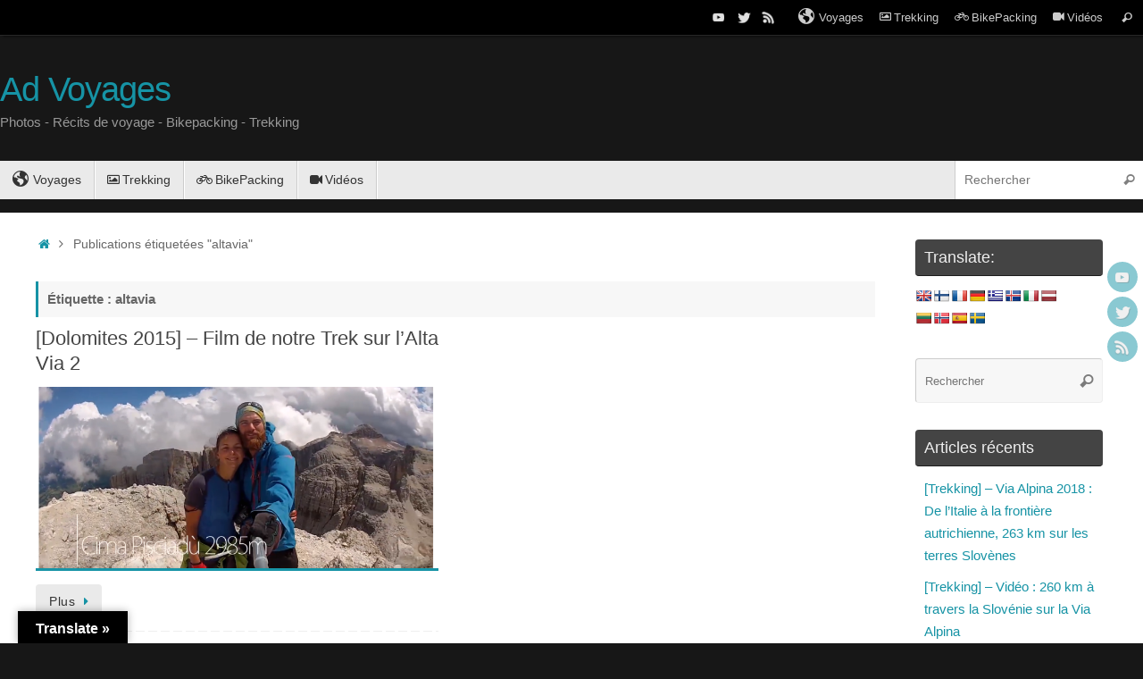

--- FILE ---
content_type: text/html; charset=UTF-8
request_url: https://www.ad-photos.fr/tag/altavia/
body_size: 8795
content:
<!DOCTYPE html>
<html lang="fr-FR"
	prefix="og: https://ogp.me/ns#" >
<head>
<meta name="viewport" content="width=device-width, user-scalable=yes, initial-scale=1.0, minimum-scale=1.0, maximum-scale=3.0">
<meta http-equiv="Content-Type" content="text/html; charset=UTF-8" />
<link rel="profile" href="http://gmpg.org/xfn/11" />
<link rel="pingback" href="https://www.ad-photos.fr/xmlrpc.php" />
<link rel="shortcut icon" href="https://www.ad-photos.fr/wp-content/uploads/2019/08/FHD_05072019-P1030721.jpg" /><link rel="apple-touch-icon" href="https://www.ad-photos.fr/wp-content/uploads/2019/08/FHD_05072019-P1030721.jpg" />		<!-- Google Analytics -->
		<!-- Global site tag (gtag.js) - Google Analytics -->
		<script async src="https://www.googletagmanager.com/gtag/js?id=-"></script>
		<script>
			window.dataLayer = window.dataLayer || [];

			function gtag() {
				dataLayer.push( arguments );
			}

			gtag( 'js', new Date() );

			gtag( 'config', '-' );
		</script>
		<!-- End Google Analytics -->
		<title>altavia | Ad Voyages</title>

<!-- All in One SEO Pack 3.3.5 by Michael Torbert of Semper Fi Web Design[1006,1039] -->

<meta name="keywords"  content="film,altavia,trek,randonnée,dolomites,italie,,video" />

<script type="application/ld+json" class="aioseop-schema">{"@context":"https://schema.org","@graph":[{"@type":"Organization","@id":"https://www.ad-photos.fr/#organization","url":"https://www.ad-photos.fr/","name":"Ad Voyages","sameAs":[]},{"@type":"WebSite","@id":"https://www.ad-photos.fr/#website","url":"https://www.ad-photos.fr/","name":"Ad Voyages","publisher":{"@id":"https://www.ad-photos.fr/#organization"},"potentialAction":{"@type":"SearchAction","target":"https://www.ad-photos.fr/?s={search_term_string}","query-input":"required name=search_term_string"}},{"@type":"CollectionPage","@id":"https://www.ad-photos.fr/tag/altavia/#collectionpage","url":"https://www.ad-photos.fr/tag/altavia/","inLanguage":"fr-FR","name":"altavia","isPartOf":{"@id":"https://www.ad-photos.fr/#website"}}]}</script>
<link rel="canonical" href="https://www.ad-photos.fr/tag/altavia/" />
<!-- All in One SEO Pack -->
<link rel='dns-prefetch' href='//translate.google.com' />
<link rel='dns-prefetch' href='//maxcdn.bootstrapcdn.com' />
<link rel='dns-prefetch' href='//s.w.org' />
<link rel="alternate" type="application/rss+xml" title="Ad Voyages &raquo; Flux" href="https://www.ad-photos.fr/feed/" />
<link rel="alternate" type="application/rss+xml" title="Ad Voyages &raquo; Flux des commentaires" href="https://www.ad-photos.fr/comments/feed/" />
<link rel="alternate" type="application/rss+xml" title="Ad Voyages &raquo; Flux de l’étiquette altavia" href="https://www.ad-photos.fr/tag/altavia/feed/" />
		<script type="text/javascript">
			window._wpemojiSettings = {"baseUrl":"https:\/\/s.w.org\/images\/core\/emoji\/12.0.0-1\/72x72\/","ext":".png","svgUrl":"https:\/\/s.w.org\/images\/core\/emoji\/12.0.0-1\/svg\/","svgExt":".svg","source":{"concatemoji":"https:\/\/www.ad-photos.fr\/wp-includes\/js\/wp-emoji-release.min.js?ver=5.4.18"}};
			/*! This file is auto-generated */
			!function(e,a,t){var n,r,o,i=a.createElement("canvas"),p=i.getContext&&i.getContext("2d");function s(e,t){var a=String.fromCharCode;p.clearRect(0,0,i.width,i.height),p.fillText(a.apply(this,e),0,0);e=i.toDataURL();return p.clearRect(0,0,i.width,i.height),p.fillText(a.apply(this,t),0,0),e===i.toDataURL()}function c(e){var t=a.createElement("script");t.src=e,t.defer=t.type="text/javascript",a.getElementsByTagName("head")[0].appendChild(t)}for(o=Array("flag","emoji"),t.supports={everything:!0,everythingExceptFlag:!0},r=0;r<o.length;r++)t.supports[o[r]]=function(e){if(!p||!p.fillText)return!1;switch(p.textBaseline="top",p.font="600 32px Arial",e){case"flag":return s([127987,65039,8205,9895,65039],[127987,65039,8203,9895,65039])?!1:!s([55356,56826,55356,56819],[55356,56826,8203,55356,56819])&&!s([55356,57332,56128,56423,56128,56418,56128,56421,56128,56430,56128,56423,56128,56447],[55356,57332,8203,56128,56423,8203,56128,56418,8203,56128,56421,8203,56128,56430,8203,56128,56423,8203,56128,56447]);case"emoji":return!s([55357,56424,55356,57342,8205,55358,56605,8205,55357,56424,55356,57340],[55357,56424,55356,57342,8203,55358,56605,8203,55357,56424,55356,57340])}return!1}(o[r]),t.supports.everything=t.supports.everything&&t.supports[o[r]],"flag"!==o[r]&&(t.supports.everythingExceptFlag=t.supports.everythingExceptFlag&&t.supports[o[r]]);t.supports.everythingExceptFlag=t.supports.everythingExceptFlag&&!t.supports.flag,t.DOMReady=!1,t.readyCallback=function(){t.DOMReady=!0},t.supports.everything||(n=function(){t.readyCallback()},a.addEventListener?(a.addEventListener("DOMContentLoaded",n,!1),e.addEventListener("load",n,!1)):(e.attachEvent("onload",n),a.attachEvent("onreadystatechange",function(){"complete"===a.readyState&&t.readyCallback()})),(n=t.source||{}).concatemoji?c(n.concatemoji):n.wpemoji&&n.twemoji&&(c(n.twemoji),c(n.wpemoji)))}(window,document,window._wpemojiSettings);
		</script>
		<style type="text/css">
img.wp-smiley,
img.emoji {
	display: inline !important;
	border: none !important;
	box-shadow: none !important;
	height: 1em !important;
	width: 1em !important;
	margin: 0 .07em !important;
	vertical-align: -0.1em !important;
	background: none !important;
	padding: 0 !important;
}
</style>
	<link rel='stylesheet' id='wp-block-library-css'  href='https://c0.wp.com/c/5.4.18/wp-includes/css/dist/block-library/style.min.css' type='text/css' media='all' />
<style id='wp-block-library-inline-css' type='text/css'>
.has-text-align-justify{text-align:justify;}
</style>
<link rel='stylesheet' id='font-awesome-5-css'  href='https://www.ad-photos.fr/wp-content/plugins/themeisle-companion/obfx_modules/gutenberg-blocks/assets/fontawesome/css/all.min.css?ver=2.9.5' type='text/css' media='all' />
<link rel='stylesheet' id='font-awesome-4-shims-css'  href='https://www.ad-photos.fr/wp-content/plugins/themeisle-companion/obfx_modules/gutenberg-blocks/assets/fontawesome/css/v4-shims.min.css?ver=2.9.5' type='text/css' media='all' />
<link rel='stylesheet' id='themeisle-block_styles-css'  href='https://www.ad-photos.fr/wp-content/plugins/themeisle-companion/vendor/codeinwp/gutenberg-blocks/build/style.css?ver=1.4.2' type='text/css' media='all' />
<link rel='stylesheet' id='google-language-translator-css'  href='https://www.ad-photos.fr/wp-content/plugins/google-language-translator/css/style.css?ver=6.0.6' type='text/css' media='' />
<link rel='stylesheet' id='glt-toolbar-styles-css'  href='https://www.ad-photos.fr/wp-content/plugins/google-language-translator/css/toolbar.css?ver=6.0.6' type='text/css' media='' />
<link rel='stylesheet' id='dashicons-css'  href='https://c0.wp.com/c/5.4.18/wp-includes/css/dashicons.min.css' type='text/css' media='all' />
<link rel='stylesheet' id='obfx-module-pub-css-menu-icons-0-css'  href='https://maxcdn.bootstrapcdn.com/font-awesome/4.7.0/css/font-awesome.min.css?ver=2.9.5' type='text/css' media='all' />
<link rel='stylesheet' id='obfx-module-pub-css-menu-icons-1-css'  href='https://www.ad-photos.fr/wp-content/plugins/themeisle-companion/obfx_modules/menu-icons/css/public.css?ver=2.9.5' type='text/css' media='all' />
<!--[if lt IE 9]>
<link rel='stylesheet' id='vc_lte_ie9-css'  href='https://www.ad-photos.fr/wp-content/plugins/js_composer/assets/css/vc_lte_ie9.min.css?ver=6.0.3' type='text/css' media='screen' />
<![endif]-->
<link rel='stylesheet' id='js_composer_front-css'  href='https://www.ad-photos.fr/wp-content/plugins/js_composer/assets/css/js_composer.min.css?ver=6.0.3' type='text/css' media='all' />
<link rel='stylesheet' id='tempera-fonts-css'  href='https://www.ad-photos.fr/wp-content/themes/tempera/fonts/fontfaces.css?ver=1.7.2' type='text/css' media='all' />
<link rel='stylesheet' id='tempera-style-css'  href='https://www.ad-photos.fr/wp-content/themes/tempera/style.css?ver=1.7.2' type='text/css' media='all' />
<link rel='stylesheet' id='jetpack_css-css'  href='https://c0.wp.com/p/jetpack/8.3.3/css/jetpack.css' type='text/css' media='all' />
<script type='text/javascript' src='https://c0.wp.com/c/5.4.18/wp-includes/js/jquery/jquery.js'></script>
<script type='text/javascript' src='https://c0.wp.com/c/5.4.18/wp-includes/js/jquery/jquery-migrate.min.js'></script>
<link rel='https://api.w.org/' href='https://www.ad-photos.fr/wp-json/' />
<link rel="EditURI" type="application/rsd+xml" title="RSD" href="https://www.ad-photos.fr/xmlrpc.php?rsd" />
<link rel="wlwmanifest" type="application/wlwmanifest+xml" href="https://www.ad-photos.fr/wp-includes/wlwmanifest.xml" /> 
<meta name="generator" content="WordPress 5.4.18" />
<style type="text/css">p.hello { font-size:12px; color:darkgray; }#google_language_translator, #flags { text-align:left; }#google_language_translator { clear:both; }#flags { width:165px; }#flags a { display:inline-block; margin-right:2px; }#google_language_translator a {display: none !important; }.goog-te-gadget {color:transparent !important;}.goog-te-gadget { font-size:0px !important; }.goog-branding { display:none; }.goog-tooltip {display: none !important;}.goog-tooltip:hover {display: none !important;}.goog-text-highlight {background-color: transparent !important; border: none !important; box-shadow: none !important;}#google_language_translator select.goog-te-combo { color:#32373c; }.goog-te-banner-frame{visibility:hidden !important;}body { top:0px !important;}#glt-translate-trigger { left:20px; right:auto; }#glt-translate-trigger > span { color:#ffffff; }#glt-translate-trigger { background:#000000; }.goog-te-gadget .goog-te-combo { width:100%; }</style><!-- Analytics by WP-Statistics v12.6.7 - https://wp-statistics.com/ -->

<link rel='dns-prefetch' href='//i0.wp.com'/>
<link rel='dns-prefetch' href='//i1.wp.com'/>
<link rel='dns-prefetch' href='//i2.wp.com'/>
<link rel='dns-prefetch' href='//c0.wp.com'/>
<style type='text/css'>img#wpstats{display:none}</style><meta name="generator" content="Powered by WPBakery Page Builder - drag and drop page builder for WordPress."/>
			<style type="text/css">
				/* If html does not have either class, do not show lazy loaded images. */
				html:not( .jetpack-lazy-images-js-enabled ):not( .js ) .jetpack-lazy-image {
					display: none;
				}
			</style>
			<script>
				document.documentElement.classList.add(
					'jetpack-lazy-images-js-enabled'
				);
			</script>
		<style type="text/css"> #header, #main, #topbar-inner { max-width: 1290px; } #container.one-column { } #container.two-columns-right #secondary { width:220px; float:right; } #container.two-columns-right #content { width:calc(100% - 260px); float:left; } #container.two-columns-left #primary { width:220px; float:left; } #container.two-columns-left #content { width:calc(100% - 260px); float:right; } #container.three-columns-right .sidey { width:110px; float:left; } #container.three-columns-right #primary { margin-left:20px; margin-right:20px; } #container.three-columns-right #content { width: calc(100% - 260px); float:left;} #container.three-columns-left .sidey { width:110px; float:left; } #container.three-columns-left #secondary {margin-left:20px; margin-right:20px; } #container.three-columns-left #content { width: calc(100% - 260px); float:right; } #container.three-columns-sided .sidey { width:110px; float:left; } #container.three-columns-sided #secondary { float:right; } #container.three-columns-sided #content { width: calc(100% - 300px); float:right; margin: 0 150px 0 -1290px; } body { font-family: "Myriad Pro", Myriad, Arial, sans-serif; } #content h1.entry-title a, #content h2.entry-title a, #content h1.entry-title , #content h2.entry-title { font-family: "Century Gothic", AppleGothic, sans-serif; } .widget-title, .widget-title a { font-family: Geneva, sans-serif; } .entry-content h1, .entry-content h2, .entry-content h3, .entry-content h4, .entry-content h5, .entry-content h6, #comments #reply-title, .nivo-caption h2, #front-text1 h2, #front-text2 h2, .column-header-image, .column-header-noimage { font-family: "Myriad Pro", Myriad, Arial, sans-serif; } #site-title span a { font-family: Futura, "Century Gothic", AppleGothic, sans-serif; } #access ul li a, #access ul li a span { font-family: "Century Gothic", AppleGothic, sans-serif; } body { color: #666666; background-color: #171717 } a { color: #1693A5; } a:hover,.entry-meta span a:hover, .comments-link a:hover { color: #D6341D; } #header { background-color: ; } #site-title span a { color:#1693A5; } #site-description { color:#999999; } .socials a { background-color: #1693A5; } .socials .socials-hover { background-color: #D6341D; } /* Main menu top level */ #access a, #nav-toggle span, li.menu-main-search .searchform input[type="search"] { color: #333333; } li.menu-main-search .searchform input[type="search"] { background-color: #ffffff; border-left-color: #cccccc; } #access, #nav-toggle {background-color: #EAEAEA; } #access > .menu > ul > li > a > span { border-color: #cccccc; -webkit-box-shadow: 1px 0 0 #ffffff; box-shadow: 1px 0 0 #ffffff; } /*.rtl #access > .menu > ul > li > a > span { -webkit-box-shadow: -1px 0 0 #ffffff; box-shadow: -1px 0 0 #ffffff; } */ #access a:hover {background-color: #f7f7f7; } #access ul li.current_page_item > a, #access ul li.current-menu-item > a, #access ul li.current_page_ancestor > a, #access ul li.current-menu-ancestor > a { background-color: #f7f7f7; } /* Main menu Submenus */ #access > .menu > ul > li > ul:before {border-bottom-color:#2D2D2D;} #access ul ul ul li:first-child:before { border-right-color:#2D2D2D;} #access ul ul li { background-color:#2D2D2D; border-top-color:#3b3b3b; border-bottom-color:#222222} #access ul ul li a{color:#BBBBBB} #access ul ul li a:hover{background:#3b3b3b} #access ul ul li.current_page_item > a, #access ul ul li.current-menu-item > a, #access ul ul li.current_page_ancestor > a, #access ul ul li.current-menu-ancestor > a { background-color:#3b3b3b; } #topbar { background-color: #000000;border-bottom-color:#282828; box-shadow:3px 0 3px #000000; } .topmenu ul li a, .topmenu .searchsubmit { color: #CCCCCC; } .topmenu ul li a:hover, .topmenu .searchform input[type="search"] { color: #EEEEEE; border-bottom-color: rgba( 22,147,165, 0.5); } #main { background-color: #FFFFFF; } #author-info, #entry-author-info, #content .page-title { border-color: #1693A5; background: #F7F7F7; } #entry-author-info #author-avatar, #author-info #author-avatar { border-color: #EEEEEE; } .sidey .widget-container { color: #333333; background-color: ; } .sidey .widget-title { color: #EEEEEE; background-color: #444444;border-color:#1c1c1c;} .sidey .widget-container a {color:;} .sidey .widget-container a:hover {color:;} .entry-content h1, .entry-content h2, .entry-content h3, .entry-content h4, .entry-content h5, .entry-content h6 { color: #444444; } .sticky .entry-header {border-color:#1693A5 } .entry-title, .entry-title a { color: #444444; } .entry-title a:hover { color: #000000; } #content span.entry-format { color: #333333; background-color: #EAEAEA; } #footer { color: #AAAAAA; background-color: ; } #footer2 { color: #AAAAAA; background-color: #F7F7F7; } #footer a { color: ; } #footer a:hover { color: ; } #footer2 a, .footermenu ul li:after { color: ; } #footer2 a:hover { color: ; } #footer .widget-container { color: #333333; background-color: ; } #footer .widget-title { color: #EEEEEE; background-color: #444444;border-color:#1c1c1c } a.continue-reading-link, #cryout_ajax_more_trigger { color:#333333; background:#EAEAEA; border-bottom-color:#1693A5; } a.continue-reading-link:hover { border-bottom-color:#D6341D; } a.continue-reading-link i.crycon-right-dir {color:#1693A5} a.continue-reading-link:hover i.crycon-right-dir {color:#D6341D} .page-link a, .page-link > span > em {border-color:#CCCCCC} .columnmore a {background:#1693A5;color:#F7F7F7} .columnmore a:hover {background:#D6341D;} .button, #respond .form-submit input#submit, input[type="submit"], input[type="reset"] { background-color: #1693A5; } .button:hover, #respond .form-submit input#submit:hover { background-color: #D6341D; } .entry-content tr th, .entry-content thead th { color: #444444; } .entry-content table, .entry-content fieldset, .entry-content tr td, .entry-content tr th, .entry-content thead th { border-color: #CCCCCC; } .entry-content tr.even td { background-color: #F7F7F7 !important; } hr { border-color: #CCCCCC; } input[type="text"], input[type="password"], input[type="email"], textarea, select, input[type="color"],input[type="date"],input[type="datetime"],input[type="datetime-local"],input[type="month"],input[type="number"],input[type="range"], input[type="search"],input[type="tel"],input[type="time"],input[type="url"],input[type="week"] { background-color: #F7F7F7; border-color: #CCCCCC #EEEEEE #EEEEEE #CCCCCC; color: #666666; } input[type="submit"], input[type="reset"] { color: #FFFFFF; background-color: #1693A5; } input[type="text"]:hover, input[type="password"]:hover, input[type="email"]:hover, textarea:hover, input[type="color"]:hover, input[type="date"]:hover, input[type="datetime"]:hover, input[type="datetime-local"]:hover, input[type="month"]:hover, input[type="number"]:hover, input[type="range"]:hover, input[type="search"]:hover, input[type="tel"]:hover, input[type="time"]:hover, input[type="url"]:hover, input[type="week"]:hover { background-color: rgba(247,247,247,0.4); } .entry-content pre { border-color: #CCCCCC; border-bottom-color:#1693A5;} .entry-content code { background-color:#F7F7F7;} .entry-content blockquote { border-color: #EEEEEE; } abbr, acronym { border-color: #666666; } .comment-meta a { color: #666666; } #respond .form-allowed-tags { color: #999999; } .entry-meta .crycon-metas:before {color:#CCCCCC;} .entry-meta span a, .comments-link a, .entry-meta {color:#999999;} .entry-meta span a:hover, .comments-link a:hover {color:#666666;} .nav-next a:hover {} .nav-previous a:hover { } .pagination { border-color:#ededed;} .pagination span, .pagination a { background:#F7F7F7; border-left-color:#dddddd; border-right-color:#ffffff; } .pagination a:hover { background: #ffffff; } #searchform input[type="text"] {color:#999999;} .caption-accented .wp-caption { background-color:rgba(22,147,165,0.8); color:#FFFFFF} .tempera-image-one .entry-content img[class*='align'], .tempera-image-one .entry-summary img[class*='align'], .tempera-image-two .entry-content img[class*='align'], .tempera-image-two .entry-summary img[class*='align'], .tempera-image-one .entry-content [class*='wp-block'][class*='align'] img, .tempera-image-one .entry-summary [class*='wp-block'][class*='align'] img, .tempera-image-two .entry-content [class*='wp-block'][class*='align'] img, .tempera-image-two .entry-summary [class*='wp-block'][class*='align'] img { border-color:#1693A5;} html { font-size:15px; line-height:1.7; } .entry-content, .entry-summary, #frontpage blockquote { text-align:Default; } .entry-content, .entry-summary, .widget-area { word-spacing:Default; letter-spacing:; } #content h1.entry-title, #content h2.entry-title { font-size:22px ;} .widget-title, .widget-title a { font-size:18px ;} h1 { font-size: 2.526em; } h2 { font-size: 2.202em; } h3 { font-size: 1.878em; } h4 { font-size: 1.554em; } h5 { font-size: 1.23em; } h6 { font-size: 0.906em; } #site-title { font-size:38px ;} #access ul li a, li.menu-main-search .searchform input[type="search"] { font-size:14px ;} .nocomments, .nocomments2 {display:none;} #header-container > div { margin:40px 0 0 0px;} .entry-content p, .entry-content ul, .entry-content ol, .entry-content dd, .entry-content pre, .entry-content hr, .commentlist p { margin-bottom: 1.0em; } header.entry-header > .entry-meta { display: none; } #toTop {background:#FFFFFF;margin-left:1440px;} #toTop:hover .crycon-back2top:before {color:#D6341D;} #main {margin-top:15px; } #forbottom {margin-left: 40px; margin-right: 40px;} #header-widget-area { width: 33%; } #branding { height:140px; } </style> 
<style type="text/css">/* Tempera Custom CSS */</style>
<link rel='stylesheet' id='tempera-style-mobile'  href='https://www.ad-photos.fr/wp-content/themes/tempera/styles/style-mobile.css?ver=1.7.2' type='text/css' media='all' />	<!--[if lt IE 9]>
	<script>
	document.createElement('header');
	document.createElement('nav');
	document.createElement('section');
	document.createElement('article');
	document.createElement('aside');
	document.createElement('footer');
	</script>
	<![endif]-->
	<noscript><style> .wpb_animate_when_almost_visible { opacity: 1; }</style></noscript></head>
<body class="archive tag tag-altavia tag-36 tempera-image-one caption-dark magazine-layout tempera-menu-left wpb-js-composer js-comp-ver-6.0.3 vc_responsive">


<div id="wrapper" class="hfeed">
<div id="topbar" ><div id="topbar-inner"> <nav class="topmenu"><ul id="menu-principal" class="menu"><li id="menu-item-10941" class="menu-item menu-item-type-post_type menu-item-object-page menu-item-10941"><a href="https://www.ad-photos.fr/voyages/"><i class="obfx-menu-icon dashicons dashicons-admin-site"></i>Voyages</a></li>
<li id="menu-item-9322" class="menu-item menu-item-type-post_type menu-item-object-page menu-item-9322"><a href="https://www.ad-photos.fr/trekking/"><i class="obfx-menu-icon fa fa-image"></i>Trekking</a></li>
<li id="menu-item-9321" class="menu-item menu-item-type-post_type menu-item-object-page menu-item-9321"><a href="https://www.ad-photos.fr/bikepacking/"><i class="obfx-menu-icon fa fa-bicycle"></i>BikePacking</a></li>
<li id="menu-item-9325" class="menu-item menu-item-type-post_type menu-item-object-page menu-item-9325"><a href="https://www.ad-photos.fr/videos/"><i class="obfx-menu-icon fa fa-video-camera"></i>Vidéos</a></li>
<li class='menu-header-search'> <i class='search-icon'></i> 
<form role="search" method="get" class="searchform" action="https://www.ad-photos.fr/">
	<label>
		<span class="screen-reader-text">Recherche pour :</span>
		<input type="search" class="s" placeholder="Rechercher" value="" name="s" />
	</label>
	<button type="submit" class="searchsubmit"><span class="screen-reader-text">Rechercher</span><i class="crycon-search"></i></button>
</form>
</li></ul></nav><div class="socials" id="sheader">
			<a  target="_blank"  href="#"
			class="socialicons social-YouTube" title="YouTube">
				<img alt="YouTube" src="https://www.ad-photos.fr/wp-content/themes/tempera/images/socials/YouTube.png" />
			</a>
			<a  target="_blank"  href="#"
			class="socialicons social-Twitter" title="Twitter">
				<img alt="Twitter" src="https://www.ad-photos.fr/wp-content/themes/tempera/images/socials/Twitter.png" />
			</a>
			<a  target="_blank"  href="#"
			class="socialicons social-RSS" title="RSS">
				<img alt="RSS" src="https://www.ad-photos.fr/wp-content/themes/tempera/images/socials/RSS.png" />
			</a></div> </div></div>
<div class="socials" id="srights">
			<a  target="_blank"  href="#"
			class="socialicons social-YouTube" title="YouTube">
				<img alt="YouTube" src="https://www.ad-photos.fr/wp-content/themes/tempera/images/socials/YouTube.png" />
			</a>
			<a  target="_blank"  href="#"
			class="socialicons social-Twitter" title="Twitter">
				<img alt="Twitter" src="https://www.ad-photos.fr/wp-content/themes/tempera/images/socials/Twitter.png" />
			</a>
			<a  target="_blank"  href="#"
			class="socialicons social-RSS" title="RSS">
				<img alt="RSS" src="https://www.ad-photos.fr/wp-content/themes/tempera/images/socials/RSS.png" />
			</a></div>
<div id="header-full">
	<header id="header">
		<div id="masthead">
			<div id="branding" role="banner" >
					<div id="header-container">
	<div><div id="site-title"><span> <a href="https://www.ad-photos.fr/" title="Ad Voyages" rel="home">Ad Voyages</a> </span></div><div id="site-description" >Photos - Récits de voyage - Bikepacking - Trekking</div></div></div>								<div style="clear:both;"></div>
			</div><!-- #branding -->
			<a id="nav-toggle"><span>&nbsp;</span></a>
			<nav id="access" role="navigation">
					<div class="skip-link screen-reader-text"><a href="#content" title="Passer au contenu">
		Passer au contenu	</a></div>
	<div class="menu"><ul id="prime_nav" class="menu"><li class="menu-item menu-item-type-post_type menu-item-object-page menu-item-10941"><a href="https://www.ad-photos.fr/voyages/"><span><i class="obfx-menu-icon dashicons dashicons-admin-site"></i>Voyages</span></a></li>
<li class="menu-item menu-item-type-post_type menu-item-object-page menu-item-9322"><a href="https://www.ad-photos.fr/trekking/"><span><i class="obfx-menu-icon fa fa-image"></i>Trekking</span></a></li>
<li class="menu-item menu-item-type-post_type menu-item-object-page menu-item-9321"><a href="https://www.ad-photos.fr/bikepacking/"><span><i class="obfx-menu-icon fa fa-bicycle"></i>BikePacking</span></a></li>
<li class="menu-item menu-item-type-post_type menu-item-object-page menu-item-9325"><a href="https://www.ad-photos.fr/videos/"><span><i class="obfx-menu-icon fa fa-video-camera"></i>Vidéos</span></a></li>
<li class='menu-main-search'> 
<form role="search" method="get" class="searchform" action="https://www.ad-photos.fr/">
	<label>
		<span class="screen-reader-text">Recherche pour :</span>
		<input type="search" class="s" placeholder="Rechercher" value="" name="s" />
	</label>
	<button type="submit" class="searchsubmit"><span class="screen-reader-text">Rechercher</span><i class="crycon-search"></i></button>
</form>
 </li></ul></div>			</nav><!-- #access -->
		</div><!-- #masthead -->
	</header><!-- #header -->
</div><!-- #header-full -->

<div style="clear:both;height:0;"> </div>

<div id="main" class="main">
		<div id="toTop"><i class="crycon-back2top"></i> </div>	<div  id="forbottom" >
		
		<div style="clear:both;"> </div>

		
		<section id="container" class="two-columns-right">
	
			<div id="content" role="main">
			<div class="breadcrumbs"><a href="https://www.ad-photos.fr"><i class="crycon-homebread"></i><span class="screen-reader-text">Accueil</span></a><i class="crycon-angle-right"></i> <span class="current">Publications étiquetées "altavia"</span></div><!--breadcrumbs-->			
			
				<header class="page-header">
					<h1 class="page-title">Étiquette : altavia</h1>									</header>

								
					
	<article id="post-6756" class="post-6756 post type-post status-publish format-standard has-post-thumbnail hentry category-av2 category-videos category-voyages tag-altavia tag-dolomites tag-film tag-trek tag-video">
				
		<header class="entry-header">			
			<h2 class="entry-title">
				<a href="https://www.ad-photos.fr/2016/08/26/dolomites-2015-film-de-notre-trek-sur-lalta-via-2/" title="Permalien vers [Dolomites 2015] &#8211; Film de notre Trek sur l&#8217;Alta Via 2" rel="bookmark">[Dolomites 2015] &#8211; Film de notre Trek sur l&#8217;Alta Via 2</a>
			</h2>
						<div class="entry-meta">
							</div><!-- .entry-meta -->	
		</header><!-- .entry-header -->
		
						
												<div class="entry-summary">
						<a href="https://www.ad-photos.fr/2016/08/26/dolomites-2015-film-de-notre-trek-sur-lalta-via-2/" title="[Dolomites 2015] - Film de notre Trek sur l&#039;Alta Via 2"><img width="780" height="350" src="https://i2.wp.com/www.ad-photos.fr/wp-content/uploads/2016/08/AV2.png?resize=780%2C350&amp;ssl=1" class="alignleft post_thumbnail wp-post-image jetpack-lazy-image" alt="" data-lazy-src="https://i2.wp.com/www.ad-photos.fr/wp-content/uploads/2016/08/AV2.png?resize=780%2C350&amp;ssl=1&amp;is-pending-load=1" srcset="[data-uri]" /></a>						<p class="continue-reading-button"> <a class="continue-reading-link" href="https://www.ad-photos.fr/2016/08/26/dolomites-2015-film-de-notre-trek-sur-lalta-via-2/">Plus<i class="crycon-right-dir"></i></a></p>
						</div><!-- .entry-summary -->
									
		
		<footer class="entry-meta">
			<span class="author vcard" ><i class="crycon-author crycon-metas" title="Auteur/autrice "></i>
					<a class="url fn n" rel="author" href="https://www.ad-photos.fr/author/t78sej43726mwyuxqmxx/" title="Voir toutes les publications de Adrien">Adrien</a></span><span><i class="crycon-time crycon-metas" title="Date"></i>
				<time class="onDate date published" datetime="2016-08-26T09:04:22+02:00">
					<a href="https://www.ad-photos.fr/2016/08/26/dolomites-2015-film-de-notre-trek-sur-lalta-via-2/" rel="bookmark">26 août 2016</a>
				</time>
			   </span><time class="updated"  datetime="2019-08-20T11:20:31+02:00">20 août 2019</time><span class="bl_categ"><i class="crycon-folder-open crycon-metas" title="Catégories"></i><a href="https://www.ad-photos.fr/category/av2/" rel="tag">AV2</a>, <a href="https://www.ad-photos.fr/category/videos/" rel="tag">Vidéos</a>, <a href="https://www.ad-photos.fr/category/voyages/" rel="tag">Voyages</a></span> 		<span class="footer-tags"><i class="crycon-tag crycon-metas" title="Étiquettes"> </i><a href="https://www.ad-photos.fr/tag/altavia/" rel="tag">altavia</a>, <a href="https://www.ad-photos.fr/tag/dolomites/" rel="tag">dolomites</a>, <a href="https://www.ad-photos.fr/tag/film/" rel="tag">film</a>, <a href="https://www.ad-photos.fr/tag/trek/" rel="tag">trek</a>, <a href="https://www.ad-photos.fr/tag/video/" rel="tag">video</a> </span>
    		</footer>
	</article><!-- #post-6756 -->
	
	
						
						</div><!-- #content -->
			<div id="secondary" class="widget-area sidey" role="complementary">
		
			<ul class="xoxo">
								<li id="glt_widget-2" class="widget-container widget_glt_widget"><h3 class="widget-title">Translate:</h3><div id="flags" class="size18"><ul id="sortable" class="ui-sortable" style="float:left"><li id='English'><a href='#' title='English' class='nturl notranslate en flag English'></a></li><li id='Finnish'><a href='#' title='Finnish' class='nturl notranslate fi flag Finnish'></a></li><li id='French'><a href='#' title='French' class='nturl notranslate fr flag French'></a></li><li id='German'><a href='#' title='German' class='nturl notranslate de flag German'></a></li><li id='Greek'><a href='#' title='Greek' class='nturl notranslate el flag Greek'></a></li><li id='Icelandic'><a href='#' title='Icelandic' class='nturl notranslate is flag Icelandic'></a></li><li id='Italian'><a href='#' title='Italian' class='nturl notranslate it flag Italian'></a></li><li id='Latvian'><a href='#' title='Latvian' class='nturl notranslate lv flag Latvian'></a></li><li id='Lithuanian'><a href='#' title='Lithuanian' class='nturl notranslate lt flag Lithuanian'></a></li><li id='Norwegian'><a href='#' title='Norwegian' class='nturl notranslate no flag Norwegian'></a></li><li id='Spanish'><a href='#' title='Spanish' class='nturl notranslate es flag Spanish'></a></li><li id='Swedish'><a href='#' title='Swedish' class='nturl notranslate sv flag Swedish'></a></li></ul></div><div id="google_language_translator" class="default-language-fr"></div></li><li id="search-2" class="widget-container widget_search">
<form role="search" method="get" class="searchform" action="https://www.ad-photos.fr/">
	<label>
		<span class="screen-reader-text">Recherche pour :</span>
		<input type="search" class="s" placeholder="Rechercher" value="" name="s" />
	</label>
	<button type="submit" class="searchsubmit"><span class="screen-reader-text">Rechercher</span><i class="crycon-search"></i></button>
</form>
</li>		<li id="recent-posts-2" class="widget-container widget_recent_entries">		<h3 class="widget-title">Articles récents</h3>		<ul>
											<li>
					<a href="https://www.ad-photos.fr/2020/04/17/trekking-via-alpina-2018-de-litalie-a-la-frontiere-autrichienne-263-km-sur-les-terres-slovenes/">[Trekking] &#8211; Via Alpina 2018 : De l&#8217;Italie à la frontière autrichienne, 263 km sur les terres Slovènes</a>
									</li>
											<li>
					<a href="https://www.ad-photos.fr/2020/04/09/trekking-video-260-km-a-travers-la-slovenie-sur-la-via-alpina/">[Trekking] &#8211; Vidéo : 260 km à travers la Slovénie sur la Via Alpina</a>
									</li>
											<li>
					<a href="https://www.ad-photos.fr/2019/08/19/trekking-mini-tour-du-beaufortain/">[Trekking] – Mini tour du Beaufortain</a>
									</li>
											<li>
					<a href="https://www.ad-photos.fr/2019/08/04/bikepacking-around-norway-2019/">[Bikepacking] &#8211; Around Norway 2019</a>
									</li>
											<li>
					<a href="https://www.ad-photos.fr/2019/06/09/bikepacking-normandicat-2019-900-km-a-travers-la-normandie/">[Bikepacking] &#8211; Normandicat 2019: 900 km à travers la Normandie</a>
									</li>
					</ul>
		</li><li id="meta-2" class="widget-container widget_meta"><h3 class="widget-title">Méta</h3>			<ul>
						<li><a href="https://www.ad-photos.fr/wp-login.php">Connexion</a></li>
			<li><a href="https://www.ad-photos.fr/feed/">Flux des publications</a></li>
			<li><a href="https://www.ad-photos.fr/comments/feed/">Flux des commentaires</a></li>
			<li><a href="https://fr.wordpress.org/">Site de WordPress-FR</a></li>			</ul>
			</li>			</ul>

			
		</div>
		</section><!-- #container -->

	<div style="clear:both;"></div>
	</div> <!-- #forbottom -->


	<footer id="footer" role="contentinfo">
		<div id="colophon">
		
			
			
		</div><!-- #colophon -->

		<div id="footer2">
		
			<div id="site-copyright">This text can be changed from the Miscellaneous section of the settings page. <br />
<b>Lorem ipsum</b> dolor sit amet, <a href="#">consectetur adipiscing</a> elit, cras ut imperdiet augue.</div><div class="socials" id="sfooter">
			<a  target="_blank"  href="#"
			class="socialicons social-YouTube" title="YouTube">
				<img alt="YouTube" src="https://www.ad-photos.fr/wp-content/themes/tempera/images/socials/YouTube.png" />
			</a>
			<a  target="_blank"  href="#"
			class="socialicons social-Twitter" title="Twitter">
				<img alt="Twitter" src="https://www.ad-photos.fr/wp-content/themes/tempera/images/socials/Twitter.png" />
			</a>
			<a  target="_blank"  href="#"
			class="socialicons social-RSS" title="RSS">
				<img alt="RSS" src="https://www.ad-photos.fr/wp-content/themes/tempera/images/socials/RSS.png" />
			</a></div><nav class="footermenu"><ul id="menu-principal-1" class="menu"><li class="menu-item menu-item-type-post_type menu-item-object-page menu-item-10941"><a href="https://www.ad-photos.fr/voyages/"><i class="obfx-menu-icon dashicons dashicons-admin-site"></i>Voyages</a></li>
<li class="menu-item menu-item-type-post_type menu-item-object-page menu-item-9322"><a href="https://www.ad-photos.fr/trekking/"><i class="obfx-menu-icon fa fa-image"></i>Trekking</a></li>
<li class="menu-item menu-item-type-post_type menu-item-object-page menu-item-9321"><a href="https://www.ad-photos.fr/bikepacking/"><i class="obfx-menu-icon fa fa-bicycle"></i>BikePacking</a></li>
<li class="menu-item menu-item-type-post_type menu-item-object-page menu-item-9325"><a href="https://www.ad-photos.fr/videos/"><i class="obfx-menu-icon fa fa-video-camera"></i>Vidéos</a></li>
</ul></nav>	<span style="display:block;float:right;text-align:right;padding:0 20px 5px;font-size:.9em;">
	Fièrement propulsé par <a target="_blank" href="http://www.cryoutcreations.eu" title="Tempera Theme by Cryout Creations">Tempera</a> &amp; <a target="_blank" href="http://wordpress.org/"
			title="Plate-forme de publication personnelle à la pointe de la sémantique">  WordPress.		</a>
	</span><!-- #site-info -->
				
		</div><!-- #footer2 -->

	</footer><!-- #footer -->

	</div><!-- #main -->
</div><!-- #wrapper -->


<div id="glt-translate-trigger"><span class="notranslate">Translate »</span></div><div id="glt-toolbar"></div><div id='glt-footer'></div><script>function GoogleLanguageTranslatorInit() { new google.translate.TranslateElement({pageLanguage: 'fr', includedLanguages:'en,fi,fr,de,el,is,it,lv,lt,no,es,sv', autoDisplay: false}, 'google_language_translator');}</script><script type='text/javascript' src='https://c0.wp.com/p/jetpack/8.3.3/_inc/build/photon/photon.min.js'></script>
<script type='text/javascript' src='https://www.ad-photos.fr/wp-content/plugins/google-language-translator/js/scripts.js?ver=6.0.6'></script>
<script type='text/javascript' src='//translate.google.com/translate_a/element.js?cb=GoogleLanguageTranslatorInit'></script>
<script type='text/javascript'>
/* <![CDATA[ */
var tempera_settings = {"mobile":"1","fitvids":"1"};
/* ]]> */
</script>
<script type='text/javascript' src='https://www.ad-photos.fr/wp-content/themes/tempera/js/frontend.js?ver=1.7.2'></script>
<script type='text/javascript' src='https://c0.wp.com/p/jetpack/8.3.3/_inc/build/lazy-images/js/lazy-images.min.js'></script>
<script type='text/javascript' src='https://c0.wp.com/c/5.4.18/wp-includes/js/wp-embed.min.js'></script>
	<script type="text/javascript">
	var cryout_global_content_width = 1070;
	var cryout_toTop_offset = 1290;
			</script> <script type='text/javascript' src='https://stats.wp.com/e-202603.js' async='async' defer='defer'></script>
<script type='text/javascript'>
	_stq = window._stq || [];
	_stq.push([ 'view', {v:'ext',j:'1:8.3.3',blog:'72873817',post:'0',tz:'1',srv:'www.ad-photos.fr'} ]);
	_stq.push([ 'clickTrackerInit', '72873817', '0' ]);
</script>

</body>
</html>
